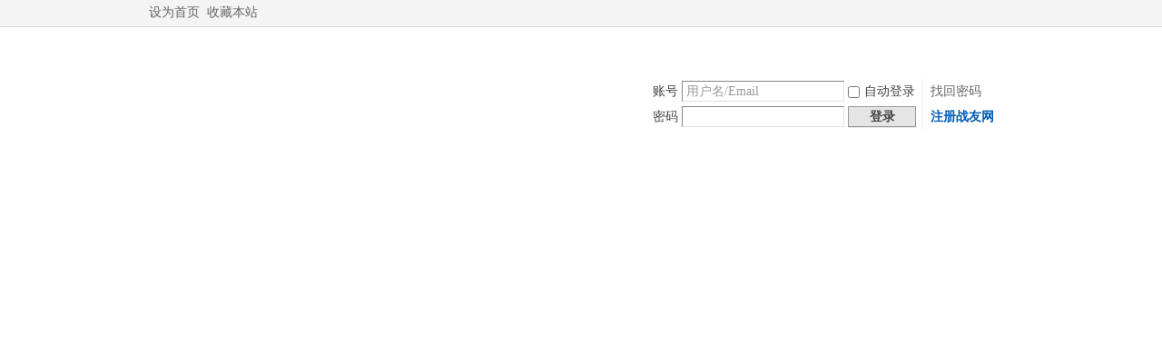

--- FILE ---
content_type: text/html; charset=gbk
request_url: https://www.leszyw.com/home.php?mod=magic&mid=checkonline&idtype=user&id=%D6%EC%B1%FE%D1%D7
body_size: 772
content:
<html><head><title>页面重载开启</title></head><body bgcolor="#FFFFFF"><script language="JavaScript">function reload() {	document.location.reload();}setTimeout("reload()", 1001);</script><table cellpadding="0" cellspacing="0" border="0" width="700" align="center" height="85%">  <tr align="center" valign="middle">    <td>    <table cellpadding="10" cellspacing="0" border="0" width="80%" align="center" style="font-family: Verdana, Tahoma; color: #666666; font-size: 11px">    <tr>      <td valign="middle" align="center" bgcolor="#EBEBEB">     	<br /><br /> <b style="font-size: 16px">页面重载开启</b> <br /><br />欢迎光临本站，页面正在重新载入，请稍候 ...        <br /><br />      </td>    </tr>    </table>    </td>  </tr></table></body></html>

--- FILE ---
content_type: text/html; charset=gbk
request_url: https://www.leszyw.com/home.php?mod=magic&mid=checkonline&idtype=user&id=%D6%EC%B1%FE%D1%D7
body_size: 15143
content:
<!DOCTYPE html PUBLIC "-//W3C//DTD XHTML 1.0 Transitional//EN" "http://www.w3.org/TR/xhtml1/DTD/xhtml1-transitional.dtd">
<html xmlns="http://www.w3.org/1999/xhtml">
<head>
<meta http-equiv="Content-Type" content="text/html; charset=gbk" />
<title>提示信息 -  陆二师战友网 -  Powered by Discuz!</title>


<meta name="keywords" content="" />
<meta name="description" content=",陆二师战友网" />
<meta name="generator" content="Discuz! X3.4" />
<meta name="author" content="Discuz! Team and Comsenz UI Team" />
<meta name="copyright" content="2001-2013 Comsenz Inc." />
<meta name="MSSmartTagsPreventParsing" content="True" />
<meta http-equiv="MSThemeCompatible" content="Yes" />
<base href="https://www.leszyw.com/" /><link rel="stylesheet" type="text/css" href="data/cache/style_3_common.css?rZ0" /><link rel="stylesheet" type="text/css" href="data/cache/style_3_home_magic.css?rZ0" /><script type="text/javascript">var STYLEID = '3', STATICURL = 'static/', IMGDIR = 'static/image/common', VERHASH = 'rZ0', charset = 'gbk', discuz_uid = '0', cookiepre = 'kbYh_2132_', cookiedomain = '', cookiepath = '/', showusercard = '1', attackevasive = '2|4', disallowfloat = 'viewwarning|task', creditnotice = '1|威望|,2|金钱|', defaultstyle = '', REPORTURL = 'aHR0cHM6Ly93d3cubGVzenl3LmNvbS9ob21lLnBocD9tb2Q9bWFnaWMmbWlkPWNoZWNrb25saW5lJmlkdHlwZT11c2VyJmlkPSVENiVFQyVCMSVGRSVEMSVENw==', SITEURL = 'https://www.leszyw.com/', JSPATH = 'data/cache/', DYNAMICURL = '';</script>
<script src="data/cache/common.js?rZ0" type="text/javascript"></script>
<meta name="application-name" content="陆二师战友网" />
<meta name="msapplication-tooltip" content="陆二师战友网" />
<meta name="msapplication-task" content="name=首页;action-uri=https://www.leszyw.com/portal.php;icon-uri=https://www.leszyw.com/static/image/common/portal.ico" /><meta name="msapplication-task" content="name=论坛;action-uri=https://www.leszyw.com/forum.php;icon-uri=https://www.leszyw.com/static/image/common/bbs.ico" />
<meta name="msapplication-task" content="name=个人空间;action-uri=https://www.leszyw.com/home.php;icon-uri=https://www.leszyw.com/static/image/common/home.ico" /><script src="data/cache/home.js?rZ0" type="text/javascript"></script>
</head>

<body id="nv_home" class="pg_magic" onkeydown="if(event.keyCode==27) return false;">
<div style="display:none">
<script src="https://js.users.51.la/2553984.js" type="text/javascript"></script>
<noscript><a href="http://www.51.la/?2553984" target="_blank"><img alt="我要啦免费统计" src="https://img.users.51.la/2553984.asp" style="border:none" /></a></noscript>
</div>

<div id="append_parent"></div><div id="ajaxwaitid"></div>
<div id="toptb" class="cl">
<div class="wp">
<div class="z"><a href="javascript:;"  onclick="setHomepage('https://www.leszyw.com/');">设为首页</a><a href="https://www.leszyw.com/"  onclick="addFavorite(this.href, '陆二师战友网');return false;">收藏本站</a></div>
<div class="y">
<a id="switchblind" href="javascript:;" onClick="toggleBlind(this)" title="开启辅助访问" class="switchblind">开启辅助访问</a>
<a href="javascript:;" id="switchwidth" onClick="widthauto(this)" title="切换到宽版" class="switchwidth">切换到宽版</a>
</div>
</div>
</div>

<div id="hd">
<div class="wp">
<div class="hdc cl"><h2><a href="./" title="陆二师战友网"><img src="moke8_huaxi/logo.gif" alt="陆二师战友网" border="0" /></a></h2><script src="data/cache/logging.js?rZ0" type="text/javascript"></script>
<form method="post" autocomplete="off" id="lsform" action="member.php?mod=logging&amp;action=login&amp;loginsubmit=yes&amp;infloat=yes&amp;lssubmit=yes" onsubmit="pwmd5('ls_password');return lsSubmit();">
<div class="fastlg cl">
<span id="return_ls" style="display:none"></span>
<div class="y pns">
<table cellspacing="0" cellpadding="0">
<tr>
<td><label for="ls_username">账号</label></td>
<td><input type="text" name="username" id="ls_username" class="px vm xg1"  value="用户名/Email" onfocus="if(this.value == '用户名/Email'){this.value = '';this.className = 'px vm';}" onblur="if(this.value == ''){this.value = '用户名/Email';this.className = 'px vm xg1';}" tabindex="901" /></td>
<td class="fastlg_l"><label for="ls_cookietime"><input type="checkbox" name="cookietime" id="ls_cookietime" class="pc" value="2592000" tabindex="903" />自动登录</label></td>
<td>&nbsp;<a href="javascript:;" onclick="showWindow('login', 'member.php?mod=logging&action=login&viewlostpw=1')">找回密码</a></td>
</tr>
<tr>
<td><label for="ls_password">密码</label></td>
<td><input type="password" name="password" id="ls_password" class="px vm" autocomplete="off" tabindex="902" /></td>
<td class="fastlg_l"><button type="submit" class="pn vm" tabindex="904" style="width: 75px;"><em>登录</em></button></td>
<td>&nbsp;<a href="member.php?mod=lesreg" class="xi2 xw1">注册战友网</a></td>
</tr>
</table>
<input type="hidden" name="quickforward" value="yes" />
<input type="hidden" name="handlekey" value="ls" />
</div>
</div>
</form>

<script src="data/cache/md5.js?rZ0" type="text/javascript" reload="1"></script>
</div>

<div id="nv">
<a href="javascript:;" id="qmenu" onMouseOver="delayShow(this, function () {showMenu({'ctrlid':'qmenu','pos':'34!','ctrlclass':'a','duration':2});showForummenu(0);})">快捷导航</a>
<ul><li id="mn_portal" ><a href="portal.php" hidefocus="true" title="Portal"  >首页<span>Portal</span></a></li><li id="mn_forum" ><a href="forum.php" hidefocus="true" title="BBS"  >论坛<span>BBS</span></a></li><li class="a" id="mn_home" ><a href="home.php" hidefocus="true" title="Space"  >个人空间<span>Space</span></a></li><li id="mn_userapp" onmouseover="delayShow(this, function () {showMenu({'ctrlid':'mn_userapp','pos':'43!','ctrlclass':'a','duration':2});showUserApp();})"><a href="userapp.php" hidefocus="true" title="Manyou"  >游戏<span>Manyou</span><b class="icon_down"></b></a></li><li id="mn_home_9" ><a href="home.php?mod=follow" hidefocus="true" title="Follow"  >广播<span>Follow</span></a></li><li id="mn_Nff44" onmouseover="showMenu({'ctrlid':this.id,'ctrlclass':'hover','menuid':'plugin_menu'})"><a href="#" hidefocus="true" title="Plugin"  >插件<span>Plugin</span></a></li><li id="mn_N0801" ><a href="/onsoft" hidefocus="true"  >聊天室</a></li><li id="mn_N79ac" ><a href="misc.php?mod=stat" hidefocus="true"  >站点统计</a></li><li id="mn_home_13" ><a href="home.php?mod=space&do=album" hidefocus="true" title="Album"  >相册<span>Album</span></a></li><li id="mn_N03ab" ><a href="http://leszyw.com//forum.php?mod=forumdisplay&fid=222" hidefocus="true" target="_blank"   style="font-weight: bold;color: red">怀念战友</a></li></ul>
</div>
<ul class="p_pop h_pop" id="plugin_menu" style="display: none">  <li><a href="plugin.php?id=dsu_paulsign:sign" id="mn_plink_sign">每日签到</a></li>
 </ul>
<div class="p_pop h_pop" id="mn_userapp_menu" style="display: none"></div><div id="mu" class="cl">
</div><div id="scbar" class="scbar_narrow cl">
<form id="scbar_form" method="post" autocomplete="off" onsubmit="searchFocus($('scbar_txt'))" action="search.php?searchsubmit=yes" target="_blank">
<input type="hidden" name="mod" id="scbar_mod" value="search" />
<input type="hidden" name="formhash" value="a19789e2" />
<input type="hidden" name="srchtype" value="title" />
<input type="hidden" name="srhfid" value="0" />
<input type="hidden" name="srhlocality" value="home::magic" />
<table cellspacing="0" cellpadding="0">
<tr>
<td class="scbar_icon_td"></td>
<td class="scbar_txt_td"><input type="text" name="srchtxt" id="scbar_txt" value="请输入搜索内容" autocomplete="off" x-webkit-speech speech /></td>
<td class="scbar_type_td"><a href="javascript:;" id="scbar_type" class="xg1" onclick="showMenu(this.id)" hidefocus="true">搜索</a></td>
<td class="scbar_btn_td"><button type="submit" name="searchsubmit" id="scbar_btn" sc="1" class="pn pnc" value="true"><strong class="xi2">搜索</strong></button></td>
<td class="scbar_hot_td">
<div id="scbar_hot">
<strong class="xw1">热搜: </strong>

<a href="search.php?mod=forum&amp;srchtxt=6%CD%C5%D7%AA%D2%B5&amp;formhash=a19789e2&amp;searchsubmit=true&amp;source=hotsearch" target="_blank" class="xi2" sc="1">6团转业</a>



<a href="search.php?mod=forum&amp;srchtxt=%B2%BD%B1%F8%B5%DA597%CD%C5&amp;formhash=a19789e2&amp;searchsubmit=true&amp;source=hotsearch" target="_blank" class="xi2" sc="1">步兵第597团</a>



<a href="search.php?mod=forum&amp;srchtxt=%C2%BD%B6%FE%CA%A6%D2%BD%D4%BA&amp;formhash=a19789e2&amp;searchsubmit=true&amp;source=hotsearch" target="_blank" class="xi2" sc="1">陆二师医院</a>



<a href="search.php?mod=forum&amp;srchtxt=83026%B2%BF%B6%D3&amp;formhash=a19789e2&amp;searchsubmit=true&amp;source=hotsearch" target="_blank" class="xi2" sc="1">83026部队</a>



<a href="search.php?mod=forum&amp;srchtxt=%BE%FC%C2%C3%CD%BC%C6%AC&amp;formhash=a19789e2&amp;searchsubmit=true&amp;source=hotsearch" target="_blank" class="xi2" sc="1">军旅图片</a>



<a href="search.php?mod=forum&amp;srchtxt=%C1%F9%CD%C5%C0%FA%C8%CE%CD%C5%B3%A4&amp;formhash=a19789e2&amp;searchsubmit=true&amp;source=hotsearch" target="_blank" class="xi2" sc="1">六团历任团长</a>



<a href="search.php?mod=forum&amp;srchtxt=%D5%C5%CC%EC%B8%BB&amp;formhash=a19789e2&amp;searchsubmit=true&amp;source=hotsearch" target="_blank" class="xi2" sc="1">张天富</a>



<a href="search.php?mod=forum&amp;srchtxt=%B2%BF%B6%D3%D5%C5%CC%EC%B8%BB&amp;formhash=a19789e2&amp;searchsubmit=true&amp;source=hotsearch" target="_blank" class="xi2" sc="1">部队张天富</a>



<a href="search.php?mod=forum&amp;srchtxt=%B4%F3%CD%EB%BA%C8%CC%C0&amp;formhash=a19789e2&amp;searchsubmit=true&amp;source=hotsearch" target="_blank" class="xi2" sc="1">大碗喝汤</a>



<a href="search.php?mod=forum&amp;srchtxt=%C1%F5%B9%E3%C6%BD&amp;formhash=a19789e2&amp;searchsubmit=true&amp;source=hotsearch" target="_blank" class="xi2" sc="1">刘广平</a>



<a href="search.php?mod=forum&amp;srchtxt=%D3%CE%D3%D1%C1%D6&amp;formhash=a19789e2&amp;searchsubmit=true&amp;source=hotsearch" target="_blank" class="xi2" sc="1">游友林</a>



<a href="search.php?mod=forum&amp;srchtxt=%B3%C1%BA%FE&amp;formhash=a19789e2&amp;searchsubmit=true&amp;source=hotsearch" target="_blank" class="xi2" sc="1">沉湖</a>



<a href="search.php?mod=forum&amp;srchtxt=%C4%C2%C1%FA%D6%DC&amp;formhash=a19789e2&amp;searchsubmit=true&amp;source=hotsearch" target="_blank" class="xi2" sc="1">穆龙周</a>



<a href="search.php?mod=forum&amp;srchtxt=%CB%C4%CD%C5%D5%D5%C6%AC&amp;formhash=a19789e2&amp;searchsubmit=true&amp;source=hotsearch" target="_blank" class="xi2" sc="1">四团照片</a>



<a href="search.php?mod=forum&amp;srchtxt=%D5%C5%CC%EC%B8%BB%BD%AB%BE%FC&amp;formhash=a19789e2&amp;searchsubmit=true&amp;source=hotsearch" target="_blank" class="xi2" sc="1">张天富将军</a>



<a href="search.php?mod=forum&amp;srchtxt=%B7%C0%BB%AF%C1%AC&amp;formhash=a19789e2&amp;searchsubmit=true&amp;source=hotsearch" target="_blank" class="xi2" sc="1">防化连</a>



<a href="search.php?mod=forum&amp;srchtxt=709%CD%C5&amp;formhash=a19789e2&amp;searchsubmit=true&amp;source=hotsearch" target="_blank" class="xi2" sc="1">709团</a>



<a href="search.php?mod=forum&amp;srchtxt=%C1%F5%B9%E3%C6%BD%CA%A6%B3%A4&amp;formhash=a19789e2&amp;searchsubmit=true&amp;source=hotsearch" target="_blank" class="xi2" sc="1">刘广平师长</a>



<a href="search.php?mod=forum&amp;srchtxt=%C0%CF%C9%BD%D5%BD%D3%D1%CD%F8&amp;formhash=a19789e2&amp;searchsubmit=true&amp;source=hotsearch" target="_blank" class="xi2" sc="1">老山战友网</a>



<a href="search.php?mod=forum&amp;srchtxt=%B2%BF%B6%D3%C5%AE%B1%F8%D5%D5%C6%AC&amp;formhash=a19789e2&amp;searchsubmit=true&amp;source=hotsearch" target="_blank" class="xi2" sc="1">部队女兵照片</a>

</div>
</td>
</tr>
</table>
</form>
</div>
<ul id="scbar_type_menu" class="p_pop" style="display: none;"><li><a href="javascript:;" rel="forum" class="curtype">帖子</a></li><li><a href="javascript:;" rel="user">用户</a></li></ul>
<script type="text/javascript">
initSearchmenu('scbar', '');
</script>
</div>
</div>


<div id="wp" class="wp">
<div id="ct" class="wp cl w">
<div class="nfl" id="main_succeed" style="display: none">
<div class="f_c altw">
<div class="alert_right">
<p id="succeedmessage"></p>
<p id="succeedlocation" class="alert_btnleft"></p>
<p class="alert_btnleft"><a id="succeedmessage_href">如果您的浏览器没有自动跳转，请点击此链接</a></p>
</div>
</div>
</div>
<div class="nfl" id="main_message">
<div class="f_c altw">
<div id="messagetext" class="alert_info">
<p>抱歉，您尚未登录，无法进行此操作</p>
</div>
<div id="messagelogin"></div>
<script type="text/javascript">ajaxget('member.php?mod=logging&action=login&infloat=yes&frommessage', 'messagelogin');</script>
</div>
</div>
</div>	</div>
<div class="wp a_f"><script type="text/javascript">
    /*创建于 2017/9/18*/
    var cpro_id = "u3097969";
</script>
<script type="text/javascript" src="http://cpro.baidustatic.com/cpro/ui/c.js"></script>
</div><div class="wp a_f"><script type="text/javascript">/*960*90，创建于2012-5-1*/ var cpro_id = 'u875197';</script><script src="http://cpro.baidu.com/cpro/ui/c.js" type="text/javascript"></script></div><div id="ft" class="wp cl">
<div id="flk" class="y">
<p>
<a href="misc.php?mod=stat" >站点统计</a><span class="pipe">|</span><a href="/home.php?mod=space&uid=4985&do=index" >怀念战友</a><span class="pipe">|</span><a href="forum.php?mod=misc&action=showdarkroom" >小黑屋</a><span class="pipe">|</span><a href="forum.php?mobile=yes" >手机版</a><span class="pipe">|</span><strong><a href="https://www.leszyw.com" target="_blank">陆二师战友网</a></strong>
( <a href="http://beian.miit.gov.cn/" target="_blank">京ICP备14052381-2号</a> )<script type="text/javascript" src="https://js.users.51.la/19410253.js"></script>
<script type="text/javascript" src="https://js.users.51.la/19409635.js"></script>
<script charset="UTF-8" id="LA_COLLECT" src="//sdk.51.la/js-sdk-pro.min.js"></script>
<script>LA.init({id: "JGUizcPlMh9FxM90",ck: "JGUizcPlMh9FxM90"})</script>
<script src="https://js.users.51.la/2553984.js" type="text/javascript"></script>
<noscript><a href="http://www.51.la/?2553984" target="_blank"><img alt="我要啦免费统计" src="http://img.users.51.la/2553984.asp" style="border:none" /></a></noscript>







</p>
<p class="xs0">
GMT+8, 2025-12-13 02:14<span id="debuginfo">
, Processed in 0.022511 second(s), 6 queries
.
</span>
</p>
</div>
<div id="frt">
<p>Powered by <strong><a href="http://www.discuz.net" target="_blank">Discuz!</a></strong> <em>X3.4</em></p>
<p class="xs0">&copy; 2001-2013 <a href="http://www.comsenz.com" target="_blank">Comsenz Inc.</a></p>
</div></div>
<script src="home.php?mod=misc&ac=sendmail&rand=1765563255" type="text/javascript"></script>
<div id="scrolltop">
<span hidefocus="true"><a title="返回顶部" onclick="window.scrollTo('0','0')" class="scrolltopa" ><b>返回顶部</b></a></span>
</div>
<script type="text/javascript">_attachEvent(window, 'scroll', function () { showTopLink(); });checkBlind();</script>
</body>
</html>


--- FILE ---
content_type: application/javascript
request_url: https://www.leszyw.com/data/cache/md5.js?rZ0
body_size: 5095
content:
var hexcase = 0;var chrsz   = 8;function hex_md5(s){return binl2hex(core_md5(str2binl(s), s.length * chrsz));}function core_md5(x, len) {x[len >> 5] |= 0x80 << ((len) % 32);x[(((len + 64) >>> 9) << 4) + 14] = len;var a =  1732584193;var b = -271733879;var c = -1732584194;var d =  271733878;for(var i = 0; i < x.length; i += 16) {var olda = a;var oldb = b;var oldc = c;var oldd = d;a = md5_ff(a, b, c, d, x[i+ 0], 7 , -680876936);d = md5_ff(d, a, b, c, x[i+ 1], 12, -389564586);c = md5_ff(c, d, a, b, x[i+ 2], 17,  606105819);b = md5_ff(b, c, d, a, x[i+ 3], 22, -1044525330);a = md5_ff(a, b, c, d, x[i+ 4], 7 , -176418897);d = md5_ff(d, a, b, c, x[i+ 5], 12,  1200080426);c = md5_ff(c, d, a, b, x[i+ 6], 17, -1473231341);b = md5_ff(b, c, d, a, x[i+ 7], 22, -45705983);a = md5_ff(a, b, c, d, x[i+ 8], 7 ,  1770035416);d = md5_ff(d, a, b, c, x[i+ 9], 12, -1958414417);c = md5_ff(c, d, a, b, x[i+10], 17, -42063);b = md5_ff(b, c, d, a, x[i+11], 22, -1990404162);a = md5_ff(a, b, c, d, x[i+12], 7 ,  1804603682);d = md5_ff(d, a, b, c, x[i+13], 12, -40341101);c = md5_ff(c, d, a, b, x[i+14], 17, -1502002290);b = md5_ff(b, c, d, a, x[i+15], 22,  1236535329);a = md5_gg(a, b, c, d, x[i+ 1], 5 , -165796510);d = md5_gg(d, a, b, c, x[i+ 6], 9 , -1069501632);c = md5_gg(c, d, a, b, x[i+11], 14,  643717713);b = md5_gg(b, c, d, a, x[i+ 0], 20, -373897302);a = md5_gg(a, b, c, d, x[i+ 5], 5 , -701558691);d = md5_gg(d, a, b, c, x[i+10], 9 ,  38016083);c = md5_gg(c, d, a, b, x[i+15], 14, -660478335);b = md5_gg(b, c, d, a, x[i+ 4], 20, -405537848);a = md5_gg(a, b, c, d, x[i+ 9], 5 ,  568446438);d = md5_gg(d, a, b, c, x[i+14], 9 , -1019803690);c = md5_gg(c, d, a, b, x[i+ 3], 14, -187363961);b = md5_gg(b, c, d, a, x[i+ 8], 20,  1163531501);a = md5_gg(a, b, c, d, x[i+13], 5 , -1444681467);d = md5_gg(d, a, b, c, x[i+ 2], 9 , -51403784);c = md5_gg(c, d, a, b, x[i+ 7], 14,  1735328473);b = md5_gg(b, c, d, a, x[i+12], 20, -1926607734);a = md5_hh(a, b, c, d, x[i+ 5], 4 , -378558);d = md5_hh(d, a, b, c, x[i+ 8], 11, -2022574463);c = md5_hh(c, d, a, b, x[i+11], 16,  1839030562);b = md5_hh(b, c, d, a, x[i+14], 23, -35309556);a = md5_hh(a, b, c, d, x[i+ 1], 4 , -1530992060);d = md5_hh(d, a, b, c, x[i+ 4], 11,  1272893353);c = md5_hh(c, d, a, b, x[i+ 7], 16, -155497632);b = md5_hh(b, c, d, a, x[i+10], 23, -1094730640);a = md5_hh(a, b, c, d, x[i+13], 4 ,  681279174);d = md5_hh(d, a, b, c, x[i+ 0], 11, -358537222);c = md5_hh(c, d, a, b, x[i+ 3], 16, -722521979);b = md5_hh(b, c, d, a, x[i+ 6], 23,  76029189);a = md5_hh(a, b, c, d, x[i+ 9], 4 , -640364487);d = md5_hh(d, a, b, c, x[i+12], 11, -421815835);c = md5_hh(c, d, a, b, x[i+15], 16,  530742520);b = md5_hh(b, c, d, a, x[i+ 2], 23, -995338651);a = md5_ii(a, b, c, d, x[i+ 0], 6 , -198630844);d = md5_ii(d, a, b, c, x[i+ 7], 10,  1126891415);c = md5_ii(c, d, a, b, x[i+14], 15, -1416354905);b = md5_ii(b, c, d, a, x[i+ 5], 21, -57434055);a = md5_ii(a, b, c, d, x[i+12], 6 ,  1700485571);d = md5_ii(d, a, b, c, x[i+ 3], 10, -1894986606);c = md5_ii(c, d, a, b, x[i+10], 15, -1051523);b = md5_ii(b, c, d, a, x[i+ 1], 21, -2054922799);a = md5_ii(a, b, c, d, x[i+ 8], 6 ,  1873313359);d = md5_ii(d, a, b, c, x[i+15], 10, -30611744);c = md5_ii(c, d, a, b, x[i+ 6], 15, -1560198380);b = md5_ii(b, c, d, a, x[i+13], 21,  1309151649);a = md5_ii(a, b, c, d, x[i+ 4], 6 , -145523070);d = md5_ii(d, a, b, c, x[i+11], 10, -1120210379);c = md5_ii(c, d, a, b, x[i+ 2], 15,  718787259);b = md5_ii(b, c, d, a, x[i+ 9], 21, -343485551);a = safe_add(a, olda);b = safe_add(b, oldb);c = safe_add(c, oldc);d = safe_add(d, oldd);}return Array(a, b, c, d);}function md5_cmn(q, a, b, x, s, t) {return safe_add(bit_rol(safe_add(safe_add(a, q), safe_add(x, t)), s),b);}function md5_ff(a, b, c, d, x, s, t) {return md5_cmn((b & c) | ((~b) & d), a, b, x, s, t);}function md5_gg(a, b, c, d, x, s, t) {return md5_cmn((b & d) | (c & (~d)), a, b, x, s, t);}function md5_hh(a, b, c, d, x, s, t) {return md5_cmn(b ^ c ^ d, a, b, x, s, t);}function md5_ii(a, b, c, d, x, s, t) {return md5_cmn(c ^ (b | (~d)), a, b, x, s, t);}function safe_add(x, y) {var lsw = (x & 0xFFFF) + (y & 0xFFFF);var msw = (x >> 16) + (y >> 16) + (lsw >> 16);return (msw << 16) | (lsw & 0xFFFF);}function bit_rol(num, cnt) {return (num << cnt) | (num >>> (32 - cnt));}function str2binl(str) {var bin = Array();var mask = (1 << chrsz) - 1;for(var i = 0; i < str.length * chrsz; i += chrsz) {bin[i>>5] |= (str.charCodeAt(i / chrsz) & mask) << (i%32);}return bin;}function binl2hex(binarray) {var hex_tab = hexcase ? "0123456789ABCDEF" : "0123456789abcdef";var str = "";for(var i = 0; i < binarray.length * 4; i++) {str += hex_tab.charAt((binarray[i>>2] >> ((i%4)*8+4)) & 0xF) + hex_tab.charAt((binarray[i>>2] >> ((i%4)*8  )) & 0xF);}return str;}var pwmd5log = new Array();function pwmd5() {if(!$(pwmd5.arguments[0]) || $(pwmd5.arguments[0]).value == '') {return;}numargs = pwmd5.arguments.length;for(var i = 0; i < numargs; i++) {if(!pwmd5log[pwmd5.arguments[i]] || $(pwmd5.arguments[i]).value.length != 32) {pwmd5log[pwmd5.arguments[i]] = $(pwmd5.arguments[i]).value = hex_md5($(pwmd5.arguments[i]).value);}}}